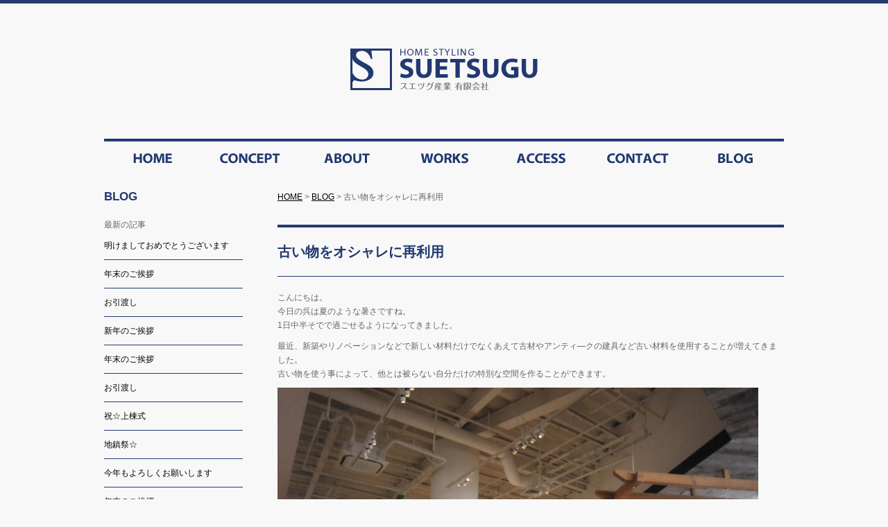

--- FILE ---
content_type: text/html; charset=UTF-8
request_url: http://suetsugusangyo.com/blogs/%E5%8F%A4%E3%81%84%E7%89%A9%E3%82%92%E3%82%AA%E3%82%B7%E3%83%A3%E3%83%AC%E3%81%AB%E5%86%8D%E5%88%A9%E7%94%A8
body_size: 13538
content:
<?xml version="1.0" encoding="UTF-8"?>
<!DOCTYPE html PUBLIC "-//W3C//DTD XHTML 1.0 Transitional//EN" "http://www.w3.org/TR/xhtml1/DTD/xhtml1-transitional.dtd">
<html xmlns="http://www.w3.org/1999/xhtml" xml:lang="ja" lang="ja">
<head profile="http://gmpg.org/xfn/11">
<meta http-equiv="Content-Type" content="text/html; charset=UTF-8" />
<meta http-equiv="Content-Script-Type" content="text/javascript" />
<meta http-equiv="Content-Style-Type" content="text/css" />
<meta http-equiv="pragma" content="no-cache" />
<meta http-equiv="imagetoolbar" content="no" />
<meta http-equiv="X-FRAME-OPTIONS" content="SAMEORIGIN" />
<title>
				  古い物をオシャレに再利用 | スエツグ産業有限会社 | 広島県呉市広の工務店 | 注文住宅の設計・施工、リフォーム、リノベーション、店舗の設計・施工				</title>
<link rel="stylesheet" type="text/css" href="http://suetsugusangyo.com/wp/wp-content/themes/suetsugu/reset.css" media="all" />
<link rel="stylesheet" type="text/css" href="http://suetsugusangyo.com/wp/wp-content/themes/suetsugu/style.css" media="all" />
<link rel="alternate" type="application/rss+xml" title="RSS Feed" href="http://suetsugusangyo.com/feed/" />
<link rel="pingback" href="http://suetsugusangyo.com/wp/xmlrpc.php" />
<script type="text/javascript" src="http://suetsugusangyo.com/wp/wp-content/themes/suetsugu/lib/jquery-1.8.2.min.js"></script>
<script type="text/javascript" src="http://suetsugusangyo.com/wp/wp-content/themes/suetsugu/lib/jquery.smoothScroll.js"></script>
<script type="text/javascript" src="http://suetsugusangyo.com/wp/wp-content/themes/suetsugu/lib/jquery.belatedPNG.min.js"></script>
<script type="text/javascript" src="http://suetsugusangyo.com/wp/wp-content/themes/suetsugu/lib/slider-top.js"></script>
<script type="text/javascript" src="http://suetsugusangyo.com/wp/wp-content/themes/suetsugu/lib/slider-works.js"></script>
<script type="text/javascript">
$(function() {
	$("img").fixPng();
})
</script>
		<script type="text/javascript">
			window._wpemojiSettings = {"baseUrl":"https:\/\/s.w.org\/images\/core\/emoji\/72x72\/","ext":".png","source":{"concatemoji":"http:\/\/suetsugusangyo.com\/wp\/wp-includes\/js\/wp-emoji-release.min.js?ver=4.4.33"}};
			!function(e,n,t){var a;function i(e){var t=n.createElement("canvas"),a=t.getContext&&t.getContext("2d"),i=String.fromCharCode;return!(!a||!a.fillText)&&(a.textBaseline="top",a.font="600 32px Arial","flag"===e?(a.fillText(i(55356,56806,55356,56826),0,0),3e3<t.toDataURL().length):"diversity"===e?(a.fillText(i(55356,57221),0,0),t=a.getImageData(16,16,1,1).data,a.fillText(i(55356,57221,55356,57343),0,0),(t=a.getImageData(16,16,1,1).data)[0],t[1],t[2],t[3],!0):("simple"===e?a.fillText(i(55357,56835),0,0):a.fillText(i(55356,57135),0,0),0!==a.getImageData(16,16,1,1).data[0]))}function o(e){var t=n.createElement("script");t.src=e,t.type="text/javascript",n.getElementsByTagName("head")[0].appendChild(t)}t.supports={simple:i("simple"),flag:i("flag"),unicode8:i("unicode8"),diversity:i("diversity")},t.DOMReady=!1,t.readyCallback=function(){t.DOMReady=!0},t.supports.simple&&t.supports.flag&&t.supports.unicode8&&t.supports.diversity||(a=function(){t.readyCallback()},n.addEventListener?(n.addEventListener("DOMContentLoaded",a,!1),e.addEventListener("load",a,!1)):(e.attachEvent("onload",a),n.attachEvent("onreadystatechange",function(){"complete"===n.readyState&&t.readyCallback()})),(a=t.source||{}).concatemoji?o(a.concatemoji):a.wpemoji&&a.twemoji&&(o(a.twemoji),o(a.wpemoji)))}(window,document,window._wpemojiSettings);
		</script>
		<style type="text/css">
img.wp-smiley,
img.emoji {
	display: inline !important;
	border: none !important;
	box-shadow: none !important;
	height: 1em !important;
	width: 1em !important;
	margin: 0 .07em !important;
	vertical-align: -0.1em !important;
	background: none !important;
	padding: 0 !important;
}
</style>
<link rel='stylesheet' id='wp-pagenavi-css'  href='http://suetsugusangyo.com/wp/wp-content/plugins/wp-pagenavi/pagenavi-css.css?ver=2.70' type='text/css' media='all' />
<link rel='https://api.w.org/' href='http://suetsugusangyo.com/wp-json/' />
<link rel="EditURI" type="application/rsd+xml" title="RSD" href="http://suetsugusangyo.com/wp/xmlrpc.php?rsd" />
<link rel='prev' title='リノベーション完了' href='http://suetsugusangyo.com/blogs/%e3%83%aa%e3%83%8e%e3%83%99%e3%83%bc%e3%82%b7%e3%83%a7%e3%83%b3%e5%ae%8c%e4%ba%86/' />
<link rel='next' title='梅雨の時期は室内に' href='http://suetsugusangyo.com/blogs/%e6%a2%85%e9%9b%a8%e3%81%ae%e5%ad%a3%e7%af%80%e3%81%af%e5%ae%a4%e5%86%85%e3%81%ab/' />
<link rel='shortlink' href='http://suetsugusangyo.com/?p=551' />
<link rel="alternate" type="application/json+oembed" href="http://suetsugusangyo.com/wp-json/oembed/1.0/embed?url=http%3A%2F%2Fsuetsugusangyo.com%2Fblogs%2F%25e5%258f%25a4%25e3%2581%2584%25e7%2589%25a9%25e3%2582%2592%25e3%2582%25aa%25e3%2582%25b7%25e3%2583%25a3%25e3%2583%25ac%25e3%2581%25ab%25e5%2586%258d%25e5%2588%25a9%25e7%2594%25a8%2F" />
<link rel="alternate" type="text/xml+oembed" href="http://suetsugusangyo.com/wp-json/oembed/1.0/embed?url=http%3A%2F%2Fsuetsugusangyo.com%2Fblogs%2F%25e5%258f%25a4%25e3%2581%2584%25e7%2589%25a9%25e3%2582%2592%25e3%2582%25aa%25e3%2582%25b7%25e3%2583%25a3%25e3%2583%25ac%25e3%2581%25ab%25e5%2586%258d%25e5%2588%25a9%25e7%2594%25a8%2F&#038;format=xml" />
</head>
<body id="top">
<div id="page">
	<div id="header" class="clearfix">
		<h1 id="blog-title"><a href="http://suetsugusangyo.com"><img width="270" height="60" src="http://suetsugusangyo.com/wp/wp-content/themes/suetsugu/img/logo.jpg" alt="広島県呉市広の工務店 | 注文住宅の設計・施工、リフォーム、リノベーション、店舗の設計・施工 | スエツグ産業有限会社" /></a></h1>
		<div id="menu">
			<ul class="no-over clearfix">
				<li><a href="http://suetsugusangyo.com"><img width="140" height="50" src="http://suetsugusangyo.com/wp/wp-content/themes/suetsugu/img/menu-01.jpg" alt="HOME" /></a></li>
				<li><a href="http://suetsugusangyo.com/concept/"><img width="140" height="50" src="http://suetsugusangyo.com/wp/wp-content/themes/suetsugu/img/menu-02.jpg" alt="CONCEPT" /></a></li>
				<li><a href="http://suetsugusangyo.com/about/"><img width="140" height="50" src="http://suetsugusangyo.com/wp/wp-content/themes/suetsugu/img/menu-03.jpg" alt="ABOUT" /></a></li>
				<li><a href="http://suetsugusangyo.com/works/"><img width="140" height="50" src="http://suetsugusangyo.com/wp/wp-content/themes/suetsugu/img/menu-04.jpg" alt="WORKS" /></a></li>
				<li><a href="http://suetsugusangyo.com/access/"><img width="140" height="50" src="http://suetsugusangyo.com/wp/wp-content/themes/suetsugu/img/menu-05.jpg" alt="ACCESS" /></a></li>
				<li><a href="http://suetsugusangyo.com/contact/"><img width="140" height="50" src="http://suetsugusangyo.com/wp/wp-content/themes/suetsugu/img/menu-06.jpg" alt="CONTACT" /></a></li>
				<li><a href="http://suetsugusangyo.com/blog/"><img width="140" height="50" src="http://suetsugusangyo.com/wp/wp-content/themes/suetsugu/img/menu-07.jpg" alt="BLOG" /></a></li>
			</ul>
		</div>
	</div><!-- end header -->	<div id="sub-content" class="clearfix">
		<div id="sub-content-right">
			<div class="breadcrumbs">
				<!-- Breadcrumb NavXT 5.4.0 -->
<a title="HOME" href="http://suetsugusangyo.com" class="home">HOME</a> &gt; <a title="BLOG" href="http://suetsugusangyo.com/blog/">BLOG</a> &gt; 古い物をオシャレに再利用			</div>
									<div id="post-551" class="post-551 blogs type-blogs status-publish hentry">
				<h3 class="post-title">古い物をオシャレに再利用</h3>
				<p>こんにちは。<br />
今日の呉は夏のような暑さですね。<br />
1日中半そでで過ごせるようになってきました。</p>
<p>最近、新築やリノベーションなどで新しい材料だけでなくあえて古材やアンティ―クの建具など古い材料を使用することが増えてきました。<br />
古い物を使う事によって、他とは被らない自分だけの特別な空間を作ることができます。</p>
<p><img src="http://suetsugusangyo.com/wp/wp-content/uploads/2016/05/IMG_5815-693x520.jpg" alt="IMG_5815" width="693" height="520" class="alignnone size-medium wp-image-552" /></p>
<p>以前行ったＲＨＣカフェも古材を上手く利用してとてもオシャレな空間でした。<br />
ソファのマットの下はすのこ、中央のテーブルは古材で作られていました。</p>
<p><img src="http://suetsugusangyo.com/wp/wp-content/uploads/2016/05/IMG_5814-693x520.jpg" alt="IMG_5814" width="693" height="520" class="alignnone size-medium wp-image-553" /></p>
<p>また階段は足場板を再利用しているのですが、手すりのアイアンと相性がとても合っていてオシャレでした。</p>
<p>家づくりに使用するのは勇気がいるなあと思う方はインテリアで古材やアンテ―クの物を飾るだけでもオススメだと思います☆</p>
												<div class="meta">
					<span class="meta-date">2016年5月18日</span>
					<span class="meta-categories">スエツグ産業</span>
				</div>
			</div>
			
<!-- You can start editing here. -->
	
								</div><!-- end sub-content-right -->
		<div id="sub-content-left">
						<div class="box-left">
				<h4 class="sidebar-title">BLOG</h4>
				<h5 class="sidebar-title">最新の記事</h5>
																				<ul>
					<li><a href="http://suetsugusangyo.com/blogs/%e6%98%8e%e3%81%91%e3%81%be%e3%81%97%e3%81%a6%e3%81%8a%e3%82%81%e3%81%a7%e3%81%a8%e3%81%86%e3%81%94%e3%81%96%e3%81%84%e3%81%be%e3%81%99/">明けましておめでとうございます</a></li>
				</ul>
								<ul>
					<li><a href="http://suetsugusangyo.com/blogs/%e5%b9%b4%e6%9c%ab%e3%81%ae%e3%81%94%e6%8c%a8%e6%8b%b6-8/">年末のご挨拶</a></li>
				</ul>
								<ul>
					<li><a href="http://suetsugusangyo.com/blogs/%e3%81%8a%e5%bc%95%e6%b8%a1%e3%81%97-7/">お引渡し</a></li>
				</ul>
								<ul>
					<li><a href="http://suetsugusangyo.com/blogs/%e6%96%b0%e5%b9%b4%e3%81%ae%e3%81%94%e6%8c%a8%e6%8b%b6-2/">新年のご挨拶</a></li>
				</ul>
								<ul>
					<li><a href="http://suetsugusangyo.com/blogs/%e5%b9%b4%e6%9c%ab%e3%81%ae%e3%81%94%e6%8c%a8%e6%8b%b6-7/">年末のご挨拶</a></li>
				</ul>
								<ul>
					<li><a href="http://suetsugusangyo.com/blogs/%e3%81%8a%e5%bc%95%e6%b8%a1%e3%81%97-6/">お引渡し</a></li>
				</ul>
								<ul>
					<li><a href="http://suetsugusangyo.com/blogs/%e7%a5%9d%e2%98%86%e4%b8%8a%e6%a3%9f%e5%bc%8f/">祝☆上棟式</a></li>
				</ul>
								<ul>
					<li><a href="http://suetsugusangyo.com/blogs/%e5%9c%b0%e9%8e%ae%e7%a5%ad%e2%98%86-2/">地鎮祭☆</a></li>
				</ul>
								<ul>
					<li><a href="http://suetsugusangyo.com/blogs/%e4%bb%8a%e5%b9%b4%e3%82%82%e3%82%88%e3%82%8d%e3%81%97%e3%81%8f%e3%81%8a%e9%a1%98%e3%81%84%e3%81%97%e3%81%be%e3%81%99-4/">今年もよろしくお願いします</a></li>
				</ul>
								<ul>
					<li><a href="http://suetsugusangyo.com/blogs/%e5%b9%b4%e6%9c%ab%e3%81%ae%e3%81%94%e6%8c%a8%e6%8b%b6-6/">年末のご挨拶</a></li>
				</ul>
											</div>
					</div><!-- end sub-content-left -->	</div><!-- end sub-content -->
	<div id="footer-wrapper">
		<div id="footer">
			<div id="fmenu">
				<ul class="clearfix">
					<li><a href="http://suetsugusangyo.com/concept/">CONCEPT</a></li>
					<li><a href="http://suetsugusangyo.com/about/">ABOUT</a></li>
					<li><a href="http://suetsugusangyo.com/contact/">CONTACT</a></li>
					<li><a href="http://suetsugusangyo.com/sitepolicy/">SITEPOLICY</a></li>
				</ul>
			</div>
			<h2 id="blog-description">広島県呉市広の工務店 | 注文住宅の設計・施工、リフォーム、リノベーション、店舗の設計・施工</h2>
			<p><a href="http://suetsugusangyo.com">スエツグ産業有限会社</a>　〒737-0112 広島県呉市広古新開8-29-5　Tel 0823-74-0780　Fax 0823-71-6238</p>
		</div><!-- end footer -->
		<div class="clearfix">
			<div id="copyright">
				<img width="245" height="7" src="http://suetsugusangyo.com/wp/wp-content/themes/suetsugu/img/copyright.jpg" alt="Copyright &copy; 広島県呉市広の工務店 | 注文住宅の設計・施工、リフォーム、リノベーション、店舗の設計・施工 | スエツグ産業有限会社" />
			</div>
			<div id="axis">
				<p><a href="https://www.dc-axis.com/" target="_blank"><img width="67" height="5" src="http://suetsugusangyo.com/wp/wp-content/themes/suetsugu/img/credit.jpg" alt="ホームページ制作　広島・呉・東広島" /></a></p>
			</div>
		</div>
	</div><!-- end footer-wrapper -->
</div><!-- end page -->
<script type='text/javascript' src='http://suetsugusangyo.com/wp/wp-includes/js/comment-reply.min.js?ver=4.4.33'></script>
<script type='text/javascript' src='http://suetsugusangyo.com/wp/wp-includes/js/wp-embed.min.js?ver=4.4.33'></script>
</body>
</html>

--- FILE ---
content_type: text/css
request_url: http://suetsugusangyo.com/wp/wp-content/themes/suetsugu/style.css
body_size: 14532
content:
/*
Theme Name: スエツグ産業ホームページ
Description: スエツグ産業ホームページ用ワードプレステーマです。
Version: 1.0
Author: Takaaki Kobayashi
Author URI: http://www.dc-axis.com/
Tags: gray, dark, white, two-columns, fixed-width, right-sidebar, threaded-comments, sticky-post
*/

/*
	- GENERAL
	- BASIC LAYOUT
	- HEADINGS
	- HEADER
	- CONTENT
		+ CONTENT LEFT
		+ CONTENT RIGHT
	- COMMENTS
	- SEARCHFORM
	- FOOTER
	- WORDPRESS CSS
	- USEFUL

/*	##################################
   	GENERAL
	################################## */

* {
	margin: 0px;
	padding: 0px;
}

html {
	margin: 0px;
	padding: 0px;
	background: #f8f8f8;
	z-index: 0;
}

body {
	margin: 0px;
	padding: 0px;
	background: #f8f8f8 url(img/bg-border-top.jpg) repeat-x top left;
	color: #666666;
	font: 12px "ヒラギノ角ゴ Pro W3", "Hiragino Kaku Gothic Pro", "メイリオ", Meiryo, Osaka, "ＭＳ Ｐゴシック", "MS PGothic", sans-serif;
	line-height: 170%;
}

a {
	color: #000000;
	outline: none;
	text-decoration: underline;
}

a:hover {
	color: #000000;
	text-decoration: none;
}

.no-over a:hover img {
	filter: alpha(opacity=30); /* For IE */
	opacity: 0.3; /* Opera・Safari */
	-moz-opacity: 0.3; /* For FireFox */
}

p {
	margin: 0 0 10px 0;
	padding: 0px;
	line-height: 170%;
}

p.txt-right {
	margin: 20px 0 0 0;
	padding: 0px;
	text-align: right;
}

img {
	border: none;
	margin: 0px;
	padding: 0px;
	vertical-align: top;
}

ul {
	margin: 0 0 0 20px;
	padding: 0px;
}

li {
	list-style: square;
	margin: 0 0 5px 0;
}

ol {
	margin-bottom: 20px;
}

/*	##################################
   	BASIC LAYOUT
	################################## */
	
#page {
	width: 980px;
	margin: 0 auto;
	padding: 0px;
}
	
#header {
	position: relative;
	height: 254px;
	margin: 0px;
	padding: 0px;
}

#content-wrapper {
	margin: 20px 0 0 0;
	padding: 0px;
}

#top-content {
	margin: 40px 0 0 0;
	padding: 0px;
	border-top: 4px solid #223a70;
}

#top-content-left {
	float: left;
	width: 470px;
	margin: 0p;
	padding: 0px;
}

#top-content-right {
	float: right;
	width: 470px;
	margin: 0px;
	padding: 0px;
}

#sub-content {
	margin: 20px 0 0 0;
	padding: 0px;
}

#sub-content-left {
	float: left;
	width: 200px;
	margin: 0px;
	padding: 0px;
}

#sub-content-right {
	float: right;
	width: 730px;
	margin: 0px;
	padding: 0px;
}

#sub-content-single {
	float: left;
	width: 980px;
	margin: 0px;
	padding: 0px;
}

#footer {
}

/*	##################################
   	HEADINGS
	################################## */

h1#blog-title {
	position: absolute;
	top: 70px;
	left: 355px;
	margin: 0px;
	padding: 0px;
	line-height: 1;
}

h1#blog-title a {
	text-decoration: none;
}

h2#blog-description {
	margin: 0px;
	padding: 0px;
}

h3.content-title {
	position: relative;
	margin: 20px 0;
}

h3.content-title a {
	text-decoration: none;
}

h3.content-title a:hover {
	text-decoration: underline;
}

h3.content-title .more {
	position: absolute;
	top: 3px;
	right: 0px;
	margin: 0px;
	padding: 0px;
}

h3.post-title {
	margin: 0 0 20px 0;
	padding: 25px 0;
	border-top: 4px solid #223a70;
	border-bottom: 1px solid #223a70;
	font-size: 170%;
	font-weight: bold;
	color: #223a70;
}

h3.post-title a {
	text-decoration: none;
}

h3.post-title a:hover {
	text-decoration: underline;
}

h4.post-title {
	margin: 0px;
	padding: 25px 0;
	font-size: 140%;
	font-weight: bold;
}

h4.post-title a {
	text-decoration: none;
}

h4.post-title a:hover {
	text-decoration: underline;
}

h4.sidebar-title {
	margin: 0 0 20px 0;
	font-size: 140%;
	font-weight: bold;
	color: #223a70;
}

h4.sidebar-title a {
	text-decoration: none;
	color: #223a70;
}

h5.post-title {
	margin: 0px;
	padding: 25px 0;
	font-size: 120%;
	font-weight: bold;
}

h5.sidebar-title {
}

/*	##################################
   	HEADER
	################################## */
	
#top-nav {
	position: absolute;
	top: 10px;
	right: 0px;
	margin: 0px;
	padding: 0px;
	list-style: none;
}

#top-nav li {
	float: left;
	margin: 0 0 0 10px;
}

/*	##################################
   	MENU
	################################## */

#menu {
	position: absolute;
	top: 200px;
	left: 0px;
	margin: 0px;
	padding: 0px;
	width: 980px;
	border-top: 4px solid #223a70;
	z-index: 100;
}

#menu ul {
	display: block;
	list-style-type: none;
	margin: 0px;
	padding: 0px;
}

#menu ul ul {
	position: absolute;
	display: none;
	top: 100%;
	left: 0px;
}

#menu ul ul ul {
	top: 0px;
	left: 100%;
}

#menu li {
	float: left;
	list-style-type: none;
}

#menu li li {
	clear: both;
}

#menu li:hover {
	position: relative;
}

#menu li:hover > ul {
	display: block
}

/* IE6用 */
* html #menu li {
   behavior: expression(
      this.onmouseover=new Function("this.className='column1'"),
      this.onmouseout=new Function("this.className=''"),
      this.style.behavior = 'none'
   );
}

* html #menu li li {
   behavior: expression(
      this.onmouseover=new Function("this.className='column2'"),
      this.onmouseout=new Function("this.className=''"),
      this.style.behavior = 'none'
   );
}

* html #menu li li li {
   behavior: expression(
      this.onmouseover=new Function("this.className='column3'"),
      this.onmouseout=new Function("this.className=''"),
      this.style.behavior = 'none'
   );
}

#menu .column1 {position:relative;}
#menu .column1 ul {display:block;}
#menu .column1 * ul {display:none;}

#menu .column2 {position:relative;}
#menu .column2 ul {display:block;}
#menu .column2 * ul {display:none;}

#menu .column3 {position:relative;}
#menu .column3 ul {display:block;}
#menu .column3 * ul {display:none;}

/*	##################################
   	GALLERY
	################################## */

#slideshow-top {
    position: relative;
    width: 980px;
    height: 500px;
    margin: 0 0 20px 0;
}

#slideshow-top IMG {
    position: absolute;
    top: 0;
    left: 0;
    z-index: 8;
    opacity: 0.0;
}

#slideshow-top IMG.active {
    z-index: 10;
    opacity: 1.0;
}

#slideshow-top IMG.last-active {
    z-index: 9;
}

#slideshow {
	position: relative;
	width: 730px;
	margin: 0 0 20px 0;
	font-size: 0;
}

#slideshow div {
	position: relative;
	width: 730px;
	height: 520px;
	overflow: hidden;
	z-index: 1;
}

#slideshow div div {
	position: absolute;
	text-align: center;
}

#slideshow ul {
	width: 740px;
	margin: 20px -10px -10px 0;
	padding: 0px;
    	overflow: hidden;
    	_zoom: 1;
}

#slideshow ul li {
	width: 175px;
	margin: 0 10px 10px 0;
	padding: 0px;
	display: inline-block;
	*display: inline;
	*zoom: 1;
	vertical-align: middle;
}

#slideshow ul li img {
	margin: 0px;
	padding: 0px;
}

#slideshow .active {
	filter:alpha(opacity=100)!important;
	-moz-opacity: 1!important;
	opacity: 1!important;
}

#slideshow ul:after {
	content: ".";
	height: 0;
	clear: both;
	display: block;
	visibility: hidden;
}

#slideshow ul {
	display: inline-block;
	overflow: hidden;
}

#no-slideshow {
	margin: 0 0 20px 0;
	width: 730px;
	height: 480px;
}

/*	##################################
   	CONTENT
	################################## */
	
/** CONTENTN LEFT */

.box-left, .post, .page, .blogs, .works {
	margin: 0 0 20px 0;
	padding: 0px;
}

.box-left ul {
	margin: 0px;
	padding: 0px;
	list-style: none;
}

.box-left li {
	margin: 0px;
	padding: 10px 0;
	border-bottom: 1px solid #223a70;
	list-style-type: none;
}

.box-left li a {
	display: block;
	text-decoration: none;
}

.breadcrumbs {
	margin: 0 0 30px 0;
}

.news {
	margin: 0px;
	padding: 0px;
}

.news dl {
	width: 100%;
	margin: 0px;
}

.news dt {
	clear: both;
	float: left;
	margin: 0 0 5px 0;
	padding: 0 0 5px 0;
	font-weight: bold;
	color: #666666;
}

.news dd {
	margin: 0 0 5px 100px;
	padding: 0 0 5px 0;
}

.news dd img {
	margin: 0px;
	padding: 0px;
	border: none;
	vertical-align: middle;
}

.txt {
	margin: 0 0 20px 0;
	padding;
}

.works-thumb {
	width: 730px;
	margin: 0px;
	padding: 0px;
}

.works-thumb ul {
	width: 740px;
	margin: 20px 0 -10px -5px;
	padding: 0px;
    	overflow: hidden;
    	_zoom: 1;
}

.works-thumb ul li {
	width: 175px;
	margin: 0 0 10px 5px;
	padding: 0px;
	display: inline-block;
	*display: inline;
	*zoom: 1;
	vertical-align: middle;
}

.works-thumb ul li img {
	margin: 0px;
	padding: 0px;
}

.telnum {
	margin: 0 0 20px 0;
	padding: 0 0 0 30px;
	background: #f8f8f8 url(img/bg-tel.jpg) no-repeat 0px 10px;
	font-size: 28px;
	font-weight: bold;
	color: #223a70;
	letter-spacing: 0.2em;
}

.sticky {
	padding: 20px;
	border: 1px dotted #cccccc;
}

.meta {
	clear: both;
	margin: 20px 0 0 0;
	padding: 10px 0 20px 0;
	color: #666666;
	border-top: 1px solid #dddddd;
}

.meta-date {
	padding: 0 10px 0 15px;
	background: url(img/bg-meta-date.gif) no-repeat 0px 2px;
}

.meta-categories {
	padding: 0 10px 0 15px;
	background: url(img/bg-meta-categories.gif) no-repeat 0px 2px;
}

.meta-comments {
	padding: 0 10px 0 15px;
	background: url(img/bg-meta-comments.gif) no-repeat 0px 2px;
}

p.tags {
	clear: both;
}

/** CONTENT RIGHT */

.box-right {
	margin: 0 0 20px 0;
	padding: 0px;
}

/** CONTENT SINGLE */

.box-single {
	margin: 0px;
	padding: 0px;
}

/*	##################################
   	COMMENTS
	################################## */
	
#commentform label {
	display: block;
	margin: 0 0 5px 0;
}

#commentform input.text, #commentform textarea {
	width: 90%;
	margin: 0 0 10px 0;
}

#commentform .text {
	height: 22px;
	padding: 6px 6px 0 6px;
	background: #ffffff;
	border: 1px solid #dddddd;
	color: #666666;
}

#commentform textarea {
	height: 150px;
	padding: 6px 6px 0 6px;
	background: #ffffff;
	border: 1px solid #dddddd;
	color: #666666;
}

#commentform .button {
	width: auto;
	height: 30px;
	margin: 0px;
	padding: 0 20px;
	background: #223a70;
	border: none;
	color: #ffffff;
}

.commentlist .comment {
	height: auto;
	margin: 20px 0 0 0;
	color: #ffffff;
}

.commentlist .quote {
	padding: 20px 20px 0 20px;
	background: #444444;
}

.avatar {
	float: right;
	margin: 0 0 10px 20px;
}

.commentlist .cite {
	display: block;
	padding: 20px 0 0 0;
	color: #666666;
	background: #ffffff;
	font-style: normal;
}

/** COMMENTS IN WP 2.7 */

.commentlist li {
	margin: 0px;
	padding: 20px 0 20px 20px;
	list-style: none;
	background: #444444;
}

.commentlist li a {
	color: #999999;
}

.commentlist li .avatar {
	margin: 0 20px 10px 20px;
}

.commentlist li p {
	margin: 0 20px 20px 0;
}

.commentlist .comment-meta {
	margin: 0 0 20px 0;
}

.commentlist .comment-author a {
	font-weight: bold;
}

.commentlist ul.children {
	margin: 0px;
	padding: 0px;
}

.commentlist .children li {
	border: 1px solid #666666;
	border-right: none;
}

#cancel-comment-reply {
	margin: 10px 0;
}

.commentlist li.depth-2, .commentlist li.depth-4 {
	background: #666666;
}

/*	##################################
   	SEARCHFORM
	################################## */
	
#searchform #search {
	float: left;
	width: 146px;
	height: 22px;
	padding: 3px 6px 3px 6px;
	background: #ffffff;
	border: 1px solid #dddddd;
	color: #666666;
}

#searchform .button {
	width: auto;
	height: 30px;
	margin: 0px;
	padding: 0 10px;
	background: #223a70;
	border: none;
	color: #ffffff;
}

#searchform .tohome {
	margin: 20px 0;
	padding: 0px;
}

/*	##################################
   	FOOTER
	################################## */

#footer-wrapper {
	margin: 20px 0;
	padding: 0px;
}

#footer {
	width: 980px;
	margin: 0 auto 5px auto;
	padding: 10px 0;
	border-top: 4px solid #223a70;
	border-bottom: 1px solid #223a70;
	font-size: 10px;
}

#footer p a {
	text-decoration: none;
}

#fmenu {
	margin: 0 0 20px 0;
	padding: 0px;
	font-size: 12px;
}

#fmenu ul {
	margin: 0 -10px 0 0;
	padding: 0px;
    	overflow: hidden;
    	_zoom: 1;
}

#fmenu ul li {
	margin: 0 10px 0 0;
	padding: 0px;
	display: inline;
	text-align: right;
}

#fmenu ul li a {
	color: #000000;
	text-decoration: underline;
}

#fmenu ul li a:hover {
	color: #000000;
	text-decoration: none;
}

#copyright {
	float: left;
	width: 900px;
	margin: 0px;
	padding: 0px;
}

#axis {
	float: right;
	width: 80px;
	text-align: right;
	margin: 0px;
	padding: 0px;
}

/*	##################################
   	WORDPRESS CSS
	################################## */

.aligncenter,
div.aligncenter {
   	display: block;
   	margin: 0 auto;
}

.aligncenter {
	margin-bottom: 20px!important;
}

.alignleft {
   	float: left;
   	margin: 0 20px 20px 0;
}

.alignright {
   	float: right;
   	margin: 0 0 20px 20px;
}

.wp-caption {
	margin-bottom: 20px;
	padding-top: 4px;
   	border: 1px solid #dddddd;
   	text-align: center;
   	background: #eeeeee;
}

.wp-caption img {
   	float: none;
   	margin: 0px;
   	padding: 0px;
   	border: none;
}

.wp-caption p.wp-caption-text {
   	padding: 0px;
  	margin: 0px;
}

/** WIDGETS CSS */

#calendar_wrap table {
	width: 100%;
}

#calendar_wrap td {
	text-align: center;
}

#wp-calendar caption {
	margin: 0 0 10px 0;
	background: #dddddd;
}

/*	##################################
   	USEFUL
	################################## */
	
.clear {
	clear: both;
}

.clearfix:after {
    content: " ";
    display: block;
    clear: both;
    visibility: hidden;
    line-height: 0;
    height: 0;
}

.clearfix {
    display: inline-block;
}

html[xmlns] .clearfix {
    display: block;
}

* html .clearfix {
    height: 1%;
}

/** CSS BASIC ELEMENTS */

hr {
	clear: both;
	height: 1px;
	margin: 20px 0;
	background: #dddddd;
	border: none;
}

table {
   	padding: 0px;
  	margin: 0px;
	border-collapse: separate;
	border-spacing: 10px;
}

table th {
	padding: 10px 20px 10px 0;
	border-bottom: none;
	border-top: none;
	border-left: none;
	border-right: 3px solid #cccccc;
	font-weight: bold;
}

table td {
	padding: 10px 0 10px 20px;
	border-bottom: none;
	border-top: none;
	border-left: none;
	border-right: none;
}

blockquote {
	margin: 0 0 0 10px;
	padding: 0 0 0 10px;
	border-left: 5px solid #eeeeee;
}

fieldset {
	margin: 0 0 20px 0;
	padding: 0 20px 20px 20px;
	background: #eeeeee;
	border: none;
}

legend {
	font-size: 14px;
	font-weight: bold;
}

input, textarea {
	width: 90%;
	height: 22px;
	margin: 0 0 20px 0;
	padding: 6px 6px 0 6px;
	background: #ffffff;
	border: 1px solid #dddddd;
	color: #666666;
}

textarea {
	width: 90%;
	height: 100px;
}

select {
	width: auto;
	margin: 0 0 20px 0;
	padding: 6px;
	background: #ffffff;
	border: 1px solid #dddddd;
	color: #666666;
}

input.radio, input.checkbox {
	width: auto;
	height: auto;
	margin: 0px;
	background: #ffffff;
}

input.password {
	width: auto;
}

input.submit, input.button {
	width: auto;
	height: 30px;
	margin: 0px;
	padding: 0 20px;
	background: #223a70;
	border: none;
	color: #ffffff;
}


--- FILE ---
content_type: application/javascript
request_url: http://suetsugusangyo.com/wp/wp-content/themes/suetsugu/lib/slider-top.js
body_size: 821
content:
function slideSwitch() {
    var $active = $('#slideshow-top IMG.active');

    if ( $active.length == 0 ) $active = $('#slideshow-top IMG:last');

    // use this to pull the images in the order they appear in the markup
    var $next =  $active.next().length ? $active.next()
        : $('#slideshow-top IMG:first');

    // uncomment the 3 lines below to pull the images in random order
    
    // var $sibs  = $active.siblings();
    // var rndNum = Math.floor(Math.random() * $sibs.length );
    // var $next  = $( $sibs[ rndNum ] );


    $active.addClass('last-active');

    $next.css({opacity: 0.0})
        .addClass('active')
        .animate({opacity: 1.0}, 1000, function() {
            $active.removeClass('active last-active');
        });
}

$(function() {
    setInterval( "slideSwitch()", 5000 );
});


--- FILE ---
content_type: application/javascript
request_url: http://suetsugusangyo.com/wp/wp-content/themes/suetsugu/lib/slider-works.js
body_size: 1675
content:
$(function(){
	var setId = '#slideshow';
	var fadeTime = 1000;
	var delayTime = 5000;

	$(setId + ' div div').each(function(i){
		$(this).attr('id','view' + (i + 1).toString());
		$(setId + ' div div').css({zIndex:'98',opacity:'0'});
		$(setId + ' div div:first').css({zIndex:'99'}).stop().animate({opacity:'1'},fadeTime);
	});

	$(setId + ' ul li').click(function(){
		clearInterval(setTimer);

		var connectCont = $(setId + ' ul li').index(this);
		var showCont = connectCont+1;

		$(setId + ' div div#view' + (showCont)).siblings().stop().animate({opacity:'0'},fadeTime,function(){$(this).css({zIndex:'98'})});
		$(setId + ' div div#view' + (showCont)).stop().animate({opacity:'1'},fadeTime,function(){$(this).css({zIndex:'99'})});

		$(this).addClass('active');
		$(this).siblings().removeClass('active');

		timer();

	});

	$(setId + ' ul li:not(.active)').hover(function(){
		$(this).stop().animate({opacity:'1'},200);
	},function(){
		$(this).stop().animate({opacity:'0.5'},200);
	});

	$(setId + ' ul li').css({opacity:'0.5'});
	$(setId + ' ul li:first').addClass('active');

	timer();

	function timer() {
		setTimer = setInterval(function(){
			$('li.active').each(function(){
				var listLengh = $(setId + ' ul li').length;
				var listIndex = $(setId + ' ul li').index(this);
				var listCount = listIndex+1;

				if(listLengh == listCount){
					$(setId + ' ul li:first').click()
				} else {
					$(this).next('li').click();
				};
			});
		},delayTime);
	};

	// hoverでスライド動作ストップ
	$(setId).mouseover(function(){
		clearInterval(setTimer);
	}).mousemove(function(){
		clearInterval(setTimer);
	}).mouseout(function(){
		timer();
	});

});